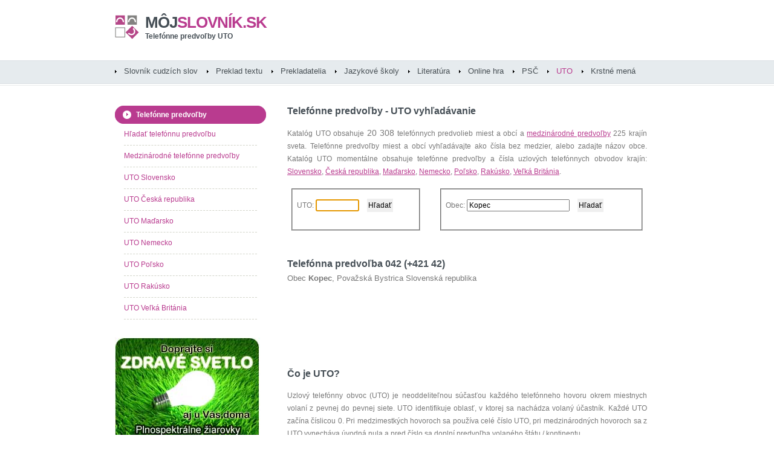

--- FILE ---
content_type: text/html
request_url: http://www.mojslovnik.sk/telefonna-predvolba/Kopec
body_size: 4243
content:
<!DOCTYPE html PUBLIC "-//W3C//DTD XHTML 1.0 Strict//EN" "http://www.w3.org/TR/xhtml1/DTD/xhtml1-strict.dtd">
<html xmlns="http://www.w3.org/1999/xhtml">
<head>
<meta http-equiv="content-type" content="text/html; charset=windows-1250" />
<meta http-equiv="content-language" content="sk" />
<title>UTO Kopec telefónna predvoľba Považská Bystrica Slovenská republika - môjslovník.sk</title>
<meta name="keywords" content="uto,Kopec,Považská Bystrica,Slovenská republika,telefónne predvoľby,telefónna predvoľba,telefonna predvolba,telefonne predvolby" />
<meta name="description" content="UTO Kopec - telefónne predvoľby Slovenská republika na internete. Telefónne predvoľby online." />
<meta name="robots" content="index, follow" />
<meta name="revisit-after" content="3 days" />
<meta name="author" content="mojslovnik.sk" />
<meta name="google-site-verification" content="ci7CF3cFziWHTWckJX5C3Xd8_zTD6zlLC8A6mIuTeX8" />
<meta name="msvalidate.01" content="F10650B171F0C22789B3DCF71C6CB725" />
<link rel="shortcut icon" href="/mojslovnik_fav.ico" type="image/x-icon" />
<link href="/mojslovnik.css" rel="stylesheet" type="text/css" media="screen" />

<!-- Google tag (gtag.js) -->
<script async src="https://www.googletagmanager.com/gtag/js?id=G-XYQ6Z3Q8WZ"></script>
<script>
window.dataLayer = window.dataLayer || [];
function gtag(){dataLayer.push(arguments);}
gtag('js', new Date());

gtag('config', 'G-XYQ6Z3Q8WZ');
</script>

<script async src="https://pagead2.googlesyndication.com/pagead/js/adsbygoogle.js?client=ca-pub-7606882083632866"
crossorigin="anonymous"></script>

</head>
<body>
<div id="wrapper">

<div id="header">
<div id="logo">
<h1><a href="http://www.mojslovnik.sk" title="Telefónne predvoľby UTO"><span>môj</span>slovník.sk</a></h1>
<h2><a href="http://www.mojslovnik.sk" title="Telefónne predvoľby UTO">Telefónne predvoľby UTO</a></h2>
</div>
<!-- end div#logo -->
</div>
<!-- end div#header -->
<div id="menu">
<ul>
<li ><a href="/slovnik-cudzich-slov/" title="Slovník cudzích slov online">Slovník cudzích slov</a></li>
<li ><a href="/preklad-textu/"  title="Preklad textu online">Preklad textu</a></li>
<li ><a href="/katalog-prekladatelov/?regiony" title="Katalóg prekladateľov a tlmočníkov">Prekladatelia</a></li>
<li ><a href="/jazykove-skoly/?regiony" title="Katalóg jazykových škôl a lektorov">Jazykové školy</a></li>
<li ><a href="/slovniky-ucebnice/" title="Odborná literatúra">Literatúra</a></li>
<li ><a href="/online-hra/"  title="Slovná online hra">Online hra</a></li>
<li ><a href="/PSC/"  title="Zoznam psč">PSČ</a></li>
<li class="current_page_item"><a href="/UTO-telefonne-predvolby/"  title="Telefónne predvoľby">UTO</a></li>
<li ><a href="/krstne-mena/"  title="Krstné mená">Krstné mená</a></li>
</ul>
</div>
<!-- end div#menu -->
<div id="page">
<div id="page-bgtop">
<div id="page-bgbtm">
<script type="text/javascript" src="/search.js"></script>
<div id="content">
<div class="post">
<h2>Telefónne predvoľby - UTO vyhľadávanie</h2>
<div class="entry">
<p>Katalóg UTO obsahuje <span class="size3">20 308</span> telefónnych predvolieb miest a obcí a <a href="/medzinarodne-telefonne-predvolby" title="">medzinárodné predvoľby</a> 225 krajín sveta.
Telefónne predvoľby miest a obcí vyhľadávajte ako čísla bez medzier, alebo zadajte názov obce.
Katalóg UTO momentálne obsahuje telefónne predvoľby a čísla uzlových telefónnych obvodov krajín:
<a href="/telefonne-predvolby-Slovensko/A" title="">Slovensko</a>,
<a href="/telefonne-predvolby-Ceska-republika/A" title="">Česká republika</a>,
<a href="/telefonne-predvolby-Madarsko/A" title="">Maďarsko</a>,
<a href="/telefonne-predvolby-Nemecko/A" title="">Nemecko</a>,
<a href="/telefonne-predvolby-Polsko/A" title="">Poľsko</a>,
<a href="/telefonne-predvolby-Rakusko/A" title="">Rakúsko</a>,
<a href="/telefonne-predvolby-Velka-Britania/A" title="">Veľká Británia</a>.
</p>
<script type="text/javascript" src="/ajax.js"></script>
<script type="text/javascript" src="/ajax-dynamic-list-uto.js"></script>

<table width="100%" cellpadding="5" cellspacing="0" border="0">
<tr><td>
<form id="searchword2" method="post" action="/UTO-telefonne-predvolby/">
<fieldset>
UTO:
<label for="uto"></label>
<input type="text" id="uto" name="uto" size="8" maxlength="6" value="" onkeyup="ajax_showOptions(this,'askjfh34i84gndvlkdvo9tklrfgjvp9u324jglkdnvkqetuiy342o9uqvsdskdavo3ig2g9',event)" />
<input type="hidden" id="uto_hidden" name="uto_ID" />
<input type="submit" id="search-submit2" value="Hľadať" /><br /><br />
</fieldset>
</form>
</td>
<td>&nbsp;&nbsp;</td>
<td>
<form id="searchword3" method="post" action="/UTO-telefonne-predvolby/">
<fieldset>
Obec:
<label for="uto"></label>
<input type="text" id="obec" name="obec" size="22" maxlength="30" value="Kopec" onkeyup="ajax_showOptions(this,'asdkjh324893rtspowef034ityc5jmiouyjjklt5489234nkgrfi8tp3tklmg2359023t595g5g90rglkefg',event)" />
<input type="hidden" id="obec_hidden" name="obec_ID" />
<input type="submit" id="search-submit3" value="Hľadať" /><br /><br />
</fieldset>
</form></td></tr>
</table>

<div id="FbContR">
<script src="http://connect.facebook.net/sk_SK/all.js#xfbml=1" type="text/javascript"></script>
<script type="text/javascript">
<!--//--><![CDATA[//><!--
var fb = document.createElement('fb:like');
fb.setAttribute("href","http://www.facebook.com/mojslovnik.sk");
fb.setAttribute("layout","button_count");
fb.setAttribute("show_faces","false");
fb.setAttribute("width","270");
fb.setAttribute("font","arial");
document.getElementById("FbContR").appendChild(fb);
//--><!]]>
</script>
</div>

<script type="text/javascript">
window.onload = function()
{
document.getElementById("obec").setAttribute('autocomplete', 'off');
document.getElementById("uto").setAttribute('autocomplete', 'off');
document.getElementById("uto").focus();
};
</script>

<div>

<br /><h3>Telefónna predvoľba 042&nbsp;(+421 42)</h3><h4>Obec <strong>Kopec</strong>, Považská Bystrica Slovenská republika</h4><p></p>


<p><br /><script type="text/javascript"><!--
google_ad_client = "pub-7606882083632866";
/* mojslovnik center 468x60 */
google_ad_slot = "8352658126";
google_ad_width = 468;
google_ad_height = 60;
//-->
</script>
<script type="text/javascript"
src="http://pagead2.googlesyndication.com/pagead/show_ads.js">
</script>
</p>
</div>
</div>
</div>

<div class="post">
<h3 class="title-pad">Čo je UTO?</h3>
<div class="entry">
<p>Uzlový telefónny obvoc (UTO) je neoddeliteľnou súčasťou každého telefónneho hovoru okrem miestnych volaní z pevnej do pevnej siete.
UTO identifikuje oblasť, v ktorej sa nachádza volaný účastník.
Každé UTO začína číslicou 0. Pri medzimestkých hovoroch sa používa celé číslo UTO,
pri medzinárodných hovoroch sa z UTO vynecháva úvodná nula a pred číslo sa doplní predvoľba volaného štátu / kontinentu.</p>
</div>
</div>

<div class="post">
<h3 class="title-pad">Naposledy hľadané telefónne predvoľby</h3>
<div class="entry">
<p><a href="/telefonna-predvolba/Sedgefield" title="UTO Sedgefield"><span class="size2">Sedgefield</span></a> <a href="/telefonna-predvolba/Steigra" title="UTO Steigra"><span class="size3">Steigra</span></a> <a href="/telefonna-predvolba/Olovnice" title="UTO Olovnice"><span class="size5">Olovnice</span></a> <a href="/telefonna-predvolba/Jois" title="UTO Jois"><span class="size6">Jois</span></a> <a href="/telefonna-predvolba/Nepomuk" title="UTO Nepomuk"><span class="size5">Nepomuk</span></a> <a href="/telefonna-predvolba/Kamýk nad Vltavou" title="UTO Kamýk nad Vltavou"><span class="size1">Kamýk nad Vltavou</span></a> <a href="/telefonna-predvolba/Kettering" title="UTO Kettering"><span class="size5">Kettering</span></a> <a href="/telefonna-predvolba/Chrašťany" title="UTO Chrašťany"><span class="size5">Chrašťany</span></a> <a href="/telefonna-predvolba/Hantos" title="UTO Hantos"><span class="size1">Hantos</span></a> <a href="/telefonna-predvolba/Zakliczyn" title="UTO Zakliczyn"><span class="size2">Zakliczyn</span></a> <a href="/telefonna-predvolba/Jenkovce" title="UTO Jenkovce"><span class="size5">Jenkovce</span></a> <a href="/telefonna-predvolba/Tiszaadony" title="UTO Tiszaadony"><span class="size2">Tiszaadony</span></a> <a href="/telefonna-predvolba/Tanakajd" title="UTO Tanakajd"><span class="size6">Tanakajd</span></a> <a href="/telefonna-predvolba/Ziegelroda" title="UTO Ziegelroda"><span class="size3">Ziegelroda</span></a> <a href="/telefonna-predvolba/Sobolew" title="UTO Sobolew"><span class="size2">Sobolew</span></a> <a href="/telefonna-predvolba/Ťapešovo" title="UTO Ťapešovo"><span class="size3">Ťapešovo</span></a> <a href="/telefonna-predvolba/Mircze" title="UTO Mircze"><span class="size4">Mircze</span></a> <a href="/telefonna-predvolba/Kány" title="UTO Kány"><span class="size5">Kány</span></a> <a href="/telefonna-predvolba/Freyenstein" title="UTO Freyenstein"><span class="size1">Freyenstein</span></a> <a href="/telefonna-predvolba/Polomy" title="UTO Polomy"><span class="size5">Polomy</span></a> <a href="/telefonna-predvolba/Tovarnian.Polianka" title="UTO Tovarnian.Polianka"><span class="size3">Tovarnian.Polianka</span></a> <a href="/telefonna-predvolba/Bobnice" title="UTO Bobnice"><span class="size4">Bobnice</span></a> <a href="/telefonna-predvolba/Madlitz-Wilmersdorf" title="UTO Madlitz-Wilmersdorf"><span class="size5">Madlitz-Wilmersdorf</span></a> <a href="/telefonna-predvolba/Golianovo" title="UTO Golianovo"><span class="size4">Golianovo</span></a> <a href="/telefonna-predvolba/Moretonhampstead" title="UTO Moretonhampstead"><span class="size3">Moretonhampstead</span></a> <a href="/telefonna-predvolba/Trzciel" title="UTO Trzciel"><span class="size1">Trzciel</span></a> <a href="/telefonna-predvolba/Allentsteig" title="UTO Allentsteig"><span class="size6">Allentsteig</span></a> <a href="/telefonna-predvolba/Zvolen" title="UTO Zvolen"><span class="size5">Zvolen</span></a> <a href="/telefonna-predvolba/Mettmach" title="UTO Mettmach"><span class="size6">Mettmach</span></a> <a href="/telefonna-predvolba/Tarany" title="UTO Tarany"><span class="size3">Tarany</span></a> <a href="/telefonna-predvolba/Suchowola" title="UTO Suchowola"><span class="size2">Suchowola</span></a> <a href="/telefonna-predvolba/Suchań" title="UTO Suchań"><span class="size3">Suchań</span></a> <a href="/telefonna-predvolba/Suchedniów" title="UTO Suchedniów"><span class="size3">Suchedniów</span></a> <a href="/telefonna-predvolba/Subkowy" title="UTO Subkowy"><span class="size1">Subkowy</span></a> <a href="/telefonna-predvolba/Stąporków" title="UTO Stąporków"><span class="size1">Stąporków</span></a> <a href="/telefonna-predvolba/Studzienice" title="UTO Studzienice"><span class="size2">Studzienice</span></a> <a href="/telefonna-predvolba/Stubno" title="UTO Stubno"><span class="size4">Stubno</span></a> <a href="/telefonna-predvolba/Stupsk" title="UTO Stupsk"><span class="size2">Stupsk</span></a> <a href="/telefonna-predvolba/Strzyżewice" title="UTO Strzyżewice"><span class="size1">Strzyżewice</span></a> <a href="/telefonna-predvolba/Strzelno" title="UTO Strzelno"><span class="size5">Strzelno</span></a> <a href="/telefonna-predvolba/Strzyżów" title="UTO Strzyżów"><span class="size1">Strzyżów</span></a> <a href="/telefonna-predvolba/Strzelin" title="UTO Strzelin"><span class="size4">Strzelin</span></a> <a href="/telefonna-predvolba/Eckartsberga" title="UTO Eckartsberga"><span class="size3">Eckartsberga</span></a> <a href="/telefonna-predvolba/Strzeleczki" title="UTO Strzeleczki"><span class="size4">Strzeleczki</span></a> <a href="/telefonna-predvolba/Strzelce Wielkie" title="UTO Strzelce Wielkie"><span class="size4">Strzelce Wielkie</span></a> <a href="/telefonna-predvolba/Strzęgowo" title="UTO Strzęgowo"><span class="size5">Strzęgowo</span></a> <a href="/telefonna-predvolba/Strzałkowo" title="UTO Strzałkowo"><span class="size4">Strzałkowo</span></a> <a href="/telefonna-predvolba/Strzegom" title="UTO Strzegom"><span class="size2">Strzegom</span></a> <a href="/telefonna-predvolba/Strzebielino" title="UTO Strzebielino"><span class="size2">Strzebielino</span></a> <a href="/telefonna-predvolba/Stryków" title="UTO Stryków"><span class="size4">Stryków</span></a> </p>
</div>
</div>

</div><!-- end #content -->


<div id="sidebar">
<ul>
<li><h2>Telefónne predvoľby</h2>
<ul>
<li><a href="/UTO-telefonne-predvolby/" title="">Hľadať telefónnu predvoľbu</a></li>
<li><a href="/medzinarodne-telefonne-predvolby/" title="">Medzinárodné telefónne predvoľby</a></li>
<li><a href="/telefonne-predvolby-Slovensko/A" title="">UTO Slovensko</a></li>
<li><a href="/telefonne-predvolby-Ceska-republika/A" title="">UTO Česká republika</a></li>
<li><a href="/telefonne-predvolby-Madarsko/A" title="">UTO Maďarsko</a></li>
<li><a href="/telefonne-predvolby-Nemecko/A" title="">UTO Nemecko</a></li>
<li><a href="/telefonne-predvolby-Polsko/A" title="">UTO Poľsko</a></li>
<li><a href="/telefonne-predvolby-Rakusko/A" title="">UTO Rakúsko</a></li>
<li><a href="/telefonne-predvolby-Velka-Britania/A" title="">UTO Veľká Británia</a></li>

</ul>
</li>
<li>
<a href="http://www.biocesta.sk/zdravie/zdrave-svetlo/" title="Plnospektrálne žiarovky, moderné lampy"><img src="/zdrave-svetlo-banner.jpg" alt=""/></a>
<a href="http://www.biocesta.sk" title="">Bio produkty, lampy a recepty - biocesta.sk</a>
<br /><br />
</li>
<li>
<p>
<script type="text/javascript"><!--
google_ad_client = "pub-7606882083632866";
/* mojslovnik left 200x200 */
google_ad_slot = "4761047395";
google_ad_width = 200;
google_ad_height = 200;
//-->
</script>
<script type="text/javascript"
src="http://pagead2.googlesyndication.com/pagead/show_ads.js">
</script>
</p>
</li>
<!--
<li>
<h2>Vedeli ste, že...</h2>
<p><a href="/vyznam-slova/" title=""></a> je </p>
</li>
-->
</ul>
</div>
<!-- end #sidebar -->


<div class="clearboth"></div>
</div>
</div>
</div>
<!-- end #page -->
</div>
<!-- end #wrapper -->

<div id="footer">
<p>Tento projekt vám bude nápomocný, ak ste hľadali: <strong>online slovník</strong>, <strong>slovník cudzích slov</strong>, <strong>výkladový slovník</strong>, <strong>cudzie slová</strong>, <strong>význam slova</strong>, <strong>preklad textov</strong>, <strong>preklady</strong>, <strong>prekladač</strong><br />
Copyright &copy; slovník cudzích slov a prekladač textu môjslovník.sk. Obsah slovníka podlieha <a href="/GFDL-licencia/" title="">GFDL licencii</a>. Dizajn <a href="http://www.freecsstemplates.org/" rel="nofollow" title="">Free CSS Templates</a>.
<a href="http://mobil.mojslovnik.sk" class="mobilver" title="" rel="nofollow">Verzia pre mobil</a>.
<a href="/nove-cudzie-slovo.html" title="">Kontakt</a>.</p>
</div>
<!-- end #footer -->



</body>
</html>



--- FILE ---
content_type: text/html; charset=utf-8
request_url: https://www.google.com/recaptcha/api2/aframe
body_size: 267
content:
<!DOCTYPE HTML><html><head><meta http-equiv="content-type" content="text/html; charset=UTF-8"></head><body><script nonce="uNU60ArPsD4-fXKP3rSyJA">/** Anti-fraud and anti-abuse applications only. See google.com/recaptcha */ try{var clients={'sodar':'https://pagead2.googlesyndication.com/pagead/sodar?'};window.addEventListener("message",function(a){try{if(a.source===window.parent){var b=JSON.parse(a.data);var c=clients[b['id']];if(c){var d=document.createElement('img');d.src=c+b['params']+'&rc='+(localStorage.getItem("rc::a")?sessionStorage.getItem("rc::b"):"");window.document.body.appendChild(d);sessionStorage.setItem("rc::e",parseInt(sessionStorage.getItem("rc::e")||0)+1);localStorage.setItem("rc::h",'1769065962376');}}}catch(b){}});window.parent.postMessage("_grecaptcha_ready", "*");}catch(b){}</script></body></html>

--- FILE ---
content_type: application/javascript
request_url: http://www.mojslovnik.sk/ajax-dynamic-list-uto.js
body_size: 1720
content:
function ajax_getTopPos(a){for(var b=a.offsetTop;null!=(a=a.offsetParent);)b+=a.offsetTop;return b}function ajax_list_cancelEvent(){return!1}function ajax_getLeftPos(a){for(var b=a.offsetLeft;null!=(a=a.offsetParent);)b+=a.offsetLeft;return b}function ajax_option_setValue(a,b){b||(b=this);var c=b.innerHTML;c=ajax_list_MSIE?b.innerText:b.textContent,c||(c=b.innerHTML),ajax_list_activeInput.value=c,document.getElementById(ajax_list_activeInput.name+"_hidden")&&(document.getElementById(ajax_list_activeInput.name+"_hidden").value=b.id),ajax_options_hide()}function ajax_options_hide(){ajax_optionDiv&&(ajax_optionDiv.style.display="none"),ajax_optionDiv_iframe&&(ajax_optionDiv_iframe.style.display="none")}function ajax_options_rollOverActiveItem(a,b){ajax_list_activeItem&&(ajax_list_activeItem.className="optionDiv"),a.className="optionDivSelected",ajax_list_activeItem=a,b&&(ajax_list_activeItem.offsetTop>ajax_optionDiv.offsetHeight&&(ajax_optionDiv.scrollTop=ajax_list_activeItem.offsetTop-ajax_optionDiv.offsetHeight+ajax_list_activeItem.offsetHeight+2),ajax_list_activeItem.offsetTop<ajax_optionDiv.scrollTop&&(ajax_optionDiv.scrollTop=0))}function ajax_option_list_buildList(a,b){if(ajax_optionDiv.innerHTML="",ajax_list_activeItem=!1,ajax_list_cachedLists[b][a.toLowerCase()].length<=1)return void ajax_options_hide();ajax_list_optionDivFirstItem=!1;for(var c=!1,d=0;d<ajax_list_cachedLists[b][a.toLowerCase()].length;d++)if(0!=ajax_list_cachedLists[b][a.toLowerCase()][d].length){c=!0;var e=document.createElement("DIV"),f=ajax_list_cachedLists[b][a.toLowerCase()][d].split(/###/gi);if(1==ajax_list_cachedLists[b][a.toLowerCase()].length&&ajax_list_activeInput.value==f[0])return void ajax_options_hide();e.innerHTML=f[f.length-1],e.id=f[0],e.className="optionDiv",e.onmouseover=function(){ajax_options_rollOverActiveItem(this,!1)},e.onclick=ajax_option_setValue,ajax_list_optionDivFirstItem||(ajax_list_optionDivFirstItem=e),ajax_optionDiv.appendChild(e)}c&&(ajax_optionDiv.style.display="block",ajax_optionDiv_iframe&&(ajax_optionDiv_iframe.style.display=""),ajax_options_rollOverActiveItem(ajax_list_optionDivFirstItem,!0))}function ajax_option_list_showContent(a,b,c,d){if(d==currentListIndex){var e=b.value,f=ajax_list_objects[a].response,g=f.split("|");ajax_list_cachedLists[c][e.toLowerCase()]=g,ajax_option_list_buildList(e,c)}}function ajax_option_resize(a){ajax_optionDiv.style.top=ajax_getTopPos(a)+a.offsetHeight+ajaxBox_offsetY+"px",ajax_optionDiv.style.left=ajax_getLeftPos(a)+ajaxBox_offsetX+"px",ajax_optionDiv_iframe&&(ajax_optionDiv_iframe.style.left=ajax_optionDiv.style.left,ajax_optionDiv_iframe.style.top=ajax_optionDiv.style.top)}function ajax_showOptions(a,b,c){if(13!=c.keyCode&&9!=c.keyCode&&ajax_list_currentLetters[a.name]!=a.value){if(ajax_list_cachedLists[b]||(ajax_list_cachedLists[b]=new Array),ajax_list_currentLetters[a.name]=a.value,!ajax_optionDiv){ajax_optionDiv=document.createElement("DIV"),ajax_optionDiv.id="ajax_listOfOptions",document.body.appendChild(ajax_optionDiv),ajax_list_MSIE&&(ajax_optionDiv_iframe=document.createElement("IFRAME"),ajax_optionDiv_iframe.border="0",ajax_optionDiv_iframe.style.width=ajax_optionDiv.clientWidth+"px",ajax_optionDiv_iframe.style.height=ajax_optionDiv.clientHeight+"px",ajax_optionDiv_iframe.id="ajax_listOfOptions_iframe",document.body.appendChild(ajax_optionDiv_iframe));for(var d=document.getElementsByTagName("INPUT"),e=0;e<d.length;e++)d[e].onkeyup||(d[e].onfocus=ajax_options_hide);for(var f=document.getElementsByTagName("SELECT"),e=0;e<f.length;e++)f[e].onfocus=ajax_options_hide;var g=document.body.onkeydown;"function"!=typeof g?document.body.onkeydown=ajax_option_keyNavigation:document.body.onkeydown=function(){g(),ajax_option_keyNavigation()};var h=document.body.onresize;"function"!=typeof h?document.body.onresize=function(){ajax_option_resize(a)}:document.body.onresize=function(){h(),ajax_option_resize(a)}}if(a.value.length<minimumLettersBeforeLookup)return void ajax_options_hide();if(ajax_optionDiv.style.top=ajax_getTopPos(a)+a.offsetHeight+ajaxBox_offsetY+"px",ajax_optionDiv.style.left=ajax_getLeftPos(a)+ajaxBox_offsetX+"px",ajax_optionDiv_iframe&&(ajax_optionDiv_iframe.style.left=ajax_optionDiv.style.left,ajax_optionDiv_iframe.style.top=ajax_optionDiv.style.top),ajax_list_activeInput=a,ajax_optionDiv.onselectstart=ajax_list_cancelEvent,currentListIndex++,ajax_list_cachedLists[b][a.value.toLowerCase()])ajax_option_list_buildList(a.value,b,currentListIndex);else{var i=currentListIndex/1;ajax_optionDiv.innerHTML="";var j=ajax_list_objects.length;ajax_list_objects[j]=new sack;var k=ajax_list_externalFile+"?"+b+"=1&letters="+a.value.replace(" ","+");ajax_list_objects[j].requestFile=k,ajax_list_objects[j].onCompletion=function(){ajax_option_list_showContent(j,a,b,i)},ajax_list_objects[j].runAJAX()}}}function ajax_option_keyNavigation(a){if(document.all&&(a=event),ajax_optionDiv&&"none"!=ajax_optionDiv.style.display){if(38==a.keyCode){if(!ajax_list_activeItem)return;if(ajax_list_activeItem&&!ajax_list_activeItem.previousSibling)return;ajax_options_rollOverActiveItem(ajax_list_activeItem.previousSibling,!0)}if(40==a.keyCode)if(ajax_list_activeItem){if(!ajax_list_activeItem.nextSibling)return;ajax_options_rollOverActiveItem(ajax_list_activeItem.nextSibling,!0)}else ajax_options_rollOverActiveItem(ajax_list_optionDivFirstItem,!0);return 13==a.keyCode||9==a.keyCode?(ajax_list_activeItem&&"optionDivSelected"==ajax_list_activeItem.className&&ajax_option_setValue(!1,ajax_list_activeItem),13!=a.keyCode):void(27==a.keyCode&&ajax_options_hide())}}function autoHideList(a){document.all&&(a=event),a.target?source=a.target:a.srcElement&&(source=a.srcElement),3==source.nodeType&&(source=source.parentNode),"input"!=source.tagName.toLowerCase()&&"textarea"!=source.tagName.toLowerCase()&&ajax_options_hide()}var ajaxBox_offsetX=0,ajaxBox_offsetY=0,ajax_list_externalFile="/predicate_uto.php",minimumLettersBeforeLookup=1,ajax_list_objects=new Array,ajax_list_cachedLists=new Array,ajax_list_activeInput=!1,ajax_list_activeItem,ajax_list_optionDivFirstItem=!1,ajax_list_currentLetters=new Array,ajax_optionDiv=!1,ajax_optionDiv_iframe=!1,ajax_list_MSIE=!1;navigator.userAgent.indexOf("MSIE")>=0&&navigator.userAgent.indexOf("Opera")<0&&(ajax_list_MSIE=!0);var currentListIndex=0;document.documentElement.onclick=autoHideList;